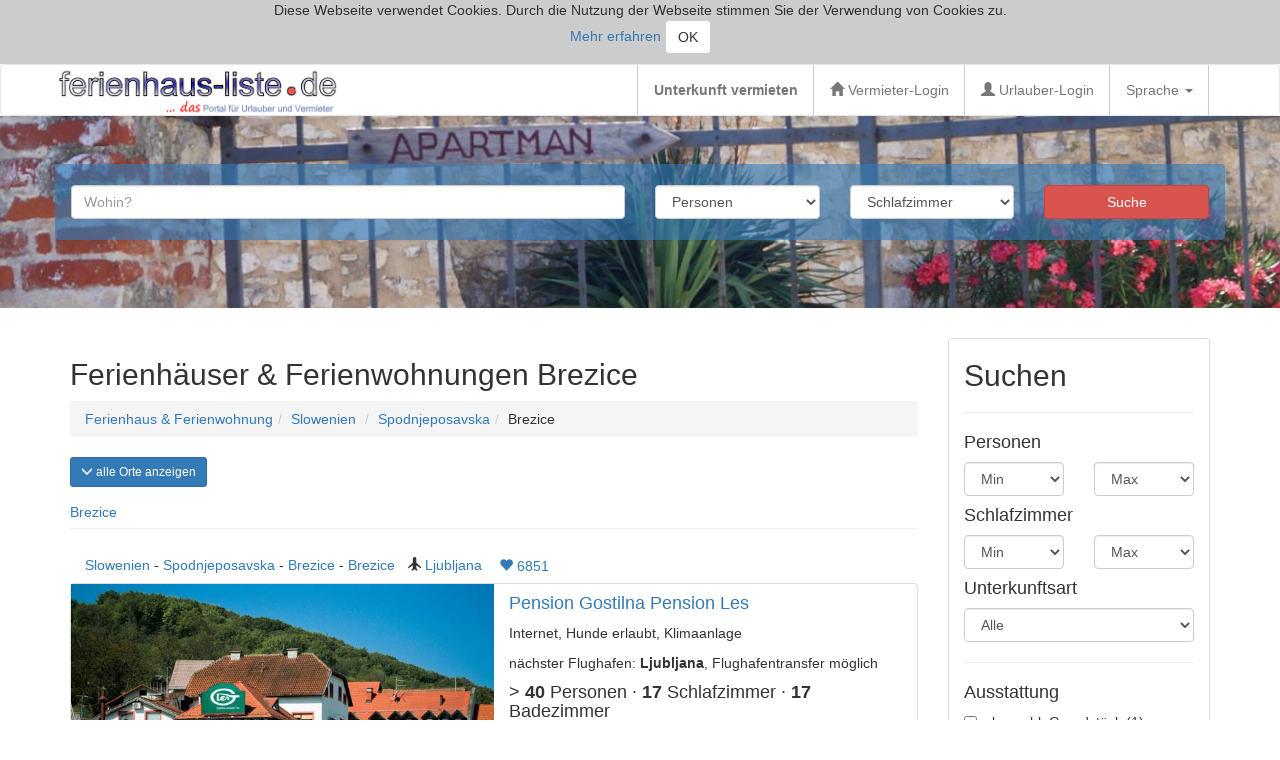

--- FILE ---
content_type: text/html; charset=UTF-8
request_url: https://ferienhaus-liste.de/liste.php?sgebiet=24580
body_size: 12803
content:
  
<!DOCTYPE html PUBLIC "-//W3C//DTD HTML 4.01 Transitional//EN">
<html lang="de">
<head>
	<meta http-equiv="content-type" content="text/html; charset=utf-8">
	<meta http-equiv="Content-Language" content="de">

	<title>Ferienwohnung Ferienhaus Brezice Slowenien Spodnjeposavska</title>
	<META NAME="description" CONTENT="Brezice günstig beim privaten Vermieter. Unterkünfte in Bizeljsko, Brezice, Catez ob Savi, Dobova, Pisece, Čatež ob Savi, Slowenien Spodnjeposavska">
	<META NAME="keywords" lang="de" CONTENT="ferienhaus Brezice, ferienwohnung Brezice, villa Brezice, bauernhof Brezice, Landhaus Brezice, ferienzimmer Brezice, hotel Brezice, 
	pension Brezice, hütte Brezice, chalet Brezice, camping Brezice, Spodnjeposavska, Slowenien, mit pool, am meer, bootsliegeplatz, liegeplatz, mit pool, meerblick">

	<meta name="author" content="Ferienhaus-Liste.de">
	<meta name="language" content="de">
	<meta name="robots" content="index, follow">
	<meta name="revisit-after" content="2 days">
	<meta name="page-topic" content="Touristik, Reisen, Ferienhaus">
	<meta name="audience" content="Alle">
	<meta name="classification" content="Ferienhaus, Ferienwohnung, Unterkunft, Urlaub">
	
	<meta property="og:url"           content="https://ferienhaus-liste.de//liste.php?sgebiet=24580">
	<meta property="og:type"          content="hotel">
	<meta property="og:title"         content="Ferienwohnung Ferienhaus Brezice Slowenien Spodnjeposavska">
	<meta property="og:description"   content="Brezice günstig beim privaten Vermieter. Unterkünfte in Bizeljsko, Brezice, Catez ob Savi, Dobova, Pisece, Čatež ob Savi, Slowenien Spodnjeposavska">
	<meta property="og:image"         content="https://ferienhaus-liste.de/bild/logo.png">
	
	<link rel="shortcut icon" type="image/x-icon" href="favicon.ico">
	<link rel="apple-touch-icon" sizes="120x120" href="/apple-touch-icon-120x120-precomposed.png">
	<link rel="apple-touch-icon" sizes="152x152" href="/apple-touch-icon-152x152-precomposed.png">
		<link rel="alternate" hreflang="de" href="https://ferienhaus-liste.de/liste.php?sgebiet=24580">
		<link rel="alternate" hreflang="en" href="https://ferienhaus-liste.de/en/sp_liste.php?sgebiet=24580">
		<link rel="alternate" hreflang="hr" href="https://ferienhaus-liste.de/hr/sp_liste.php?sgebiet=24580">
		<link rel="alternate" hreflang="fr" href="https://ferienhaus-liste.de/fr/sp_liste.php?sgebiet=24580">
		<link rel="alternate" hreflang="it" href="https://ferienhaus-liste.de/it/sp_liste.php?sgebiet=24580">
		<link rel="alternate" hreflang="lt" href="https://ferienhaus-liste.de/lt/sp_liste.php?sgebiet=24580">
		<link rel="alternate" hreflang="pl" href="https://ferienhaus-liste.de/pl/sp_liste.php?sgebiet=24580">
		<link rel="alternate" hreflang="sk" href="https://ferienhaus-liste.de/sk/sp_liste.php?sgebiet=24580">
		<link rel="alternate" hreflang="cs" href="https://ferienhaus-liste.de/cs/sp_liste.php?sgebiet=24580">
	<meta name="viewport" content="width=device-width, initial-scale=1">
	<link rel="stylesheet" href="js/bootstrap-3.3.6-dist/css/bootstrap.min.css">
	<link rel="stylesheet" href="js/jquery-ui-themes-1.11.4/themes/smoothness/jquery-ui.css">
	<link href="js/shariff-1.24.1/shariff.complete.css" rel="stylesheet">

	<style type="text/css">
		.carousel-inner > .item > img,
		.carousel-inner > .item > a > img {
			//width: 80%;
			margin: auto;
		}

		@media only screen and (min-width:300px) and (max-width: 479px) {
			.galleryhoehe img {
				width: auto;
				height: 240px;
				min-height: 240px;
				max-height: 240px;
			}
			.item img {
				width: auto;
				height: 240px;
			}
		}

		@media only screen and (min-width:480px) and (max-width: 767px) {
			.galleryhoehe img {
				width: auto;
				height: 300px;
				min-height: 300px;
				max-height: 300px;
				//overflow:hidden;
			}
			.item img {
				width: auto;
				height: 300px;
			}
		}

		@media only screen and (min-width:768px) and (max-width: 1023px) { 
			.galleryhoehe img {
				width: auto;
				height: 460px;
				min-height: 460px;
				max-height: 460px;
				//overflow:hidden;
			}
			.item img {
				width: auto;
				height: 460px;
			}
		}	

		@media only screen and (min-width: 1024px) and (max-width: 1279px) {
			.galleryhoehe img {
				width: auto;
				height: 600px;
				min-height: 600px;
				max-height: 600px;
				//overflow:hidden;
			}
			.item img {
				width: auto;
				height: 600px;
			}
			.caption-bottom-left {
				margin-left: 50px;
			}
			.divider-vertical {
				height: 50px;
				border-left: 1px solid #cccccc;
				border-right: 1px solid #FFF;
			}
		} 
		 
		@media only screen and (min-width: 1280px) {
			.galleryhoehe img {
				width: auto;
				height: 700px;
				min-height: 700px;
				max-height: 700px;
				//overflow:hidden;
			}
			.item img {
				width: auto;
				height: 700px;
			}
			.caption-bottom-left {
				margin-left: 100px;
			}
			.divider-vertical {
				height: 50px;
				border-left: 1px solid #cccccc;
				border-right: 1px solid #FFF;
			}
		}

		/* Abdunkeln des Bildschirmes beim Aufruf der Bildergallery */
		.abdunkeln {
			//position: fixed;
			//top: 0px;
			left: 0px;
			height:100%;
			width:100%;
			background-color: #000000;
			opacity: 0.01;
			-ms-filter: "Alpha(Opacity=1)"; /* IE 8 */
			filter:alpha(opacity=1); /* IE5-7 */
			-moz-opacity: 0.0; /* Mozilla */
			z-index:199;
		}

		/*Hervorheben der Bildergallery*/
		.lightBox {
			position:fixed;
			top:0px;
			left:0px;
			z-index:200;
			width:100%;
			height:100%;
		}

		  /* Add a gray background color and some padding to the footer */
		footer {
			background-color: #2f2f2f;
			color: #fff;
			padding: 25px;
		}

		.affix {
			top: 0;
			width: 100%;
		}
		.affix + .container-fluid {
			padding-top: 70px;
		}
		.navbar-brand {
			padding: 0px;
		}
		.navbar-brand>img {
			height: 100%;
			padding: 15px;
			width: auto;
		}
		.zeigelogo .navbar-brand>img {
			padding: 0px 1px;
		}
		
		ul.nav a:hover { 
			background-color: #f4f4f4 !important; 
			color: #5a5a5a !important;
		}
		
		.navbar-default {
			background-color: #ffffff;
			border-color: #E7E7E7;
		}
		
	</style>
	<script src="js/jquery-1.9.1.js" type="text/javascript"></script>
	<script type="text/javascript" src="ferienhaus-liste.js"></script>
	
	<script type="text/javascript">
		function sendeEreignisKopfdaten(){
			var varsuchwert = $("#autocomplete").val();
		  ga("send", "event", "Suchleiste im Kopf", varsuchwert, "test");
		}
	</script>
<!-- Piwik -->
<script type="text/javascript">
  var _paq = _paq || [];
  /* tracker methods like "setCustomDimension" should be called before "trackPageView" */
  _paq.push(['trackPageView']);
  _paq.push(['enableLinkTracking']);
  (function() {
    var u="//ferienhaus-liste.de/analytics/";
    _paq.push(['setTrackerUrl', u+'piwik.php']);
    _paq.push(['setSiteId', '1']);
    var d=document, g=d.createElement('script'), s=d.getElementsByTagName('script')[0];
    g.type='text/javascript'; g.async=true; g.defer=true; g.src=u+'piwik.js'; s.parentNode.insertBefore(g,s);
  })();
</script>
<!-- End Piwik Code -->
</head>
<body>
<div id="cookiehinweis"  style="padding:0px 10px 10px; display:none; background-color:#cccccc; text-align:center;">
Diese Webseite verwendet Cookies. Durch die Nutzung der Webseite stimmen Sie der Verwendung von Cookies zu.<br> 
<a href="datenschutz.php">Mehr erfahren</a> 
<button type="button" class="btn btn-default" onclick="cookiesetzen();">OK</button>
</div>
	<nav class="navbar navbar-default" style="margin-bottom: 0px;">
		<div class="container zeigelogo">
			<div class="navbar-header">
				<button type="button" class="navbar-toggle collapsed" data-toggle="collapse" data-target="#navbarlogout">
					<span class="sr-only">Toggle navigation</span>
					<span class="icon-bar"></span>
					<span class="icon-bar"></span>
					<span class="icon-bar"></span>
				</button>
				<a class="navbar-brand" href="/"><img src="bild/logo.png" alt="Ferienhaus-Liste.de">
				</a>
			</div>



			<div id="navbarlogout" class="navbar-collapse collapse">
				<ul class="nav navbar-nav navbar-right">
					<li class="divider-vertical"></li>
					<li><a href="registrierung.php?piwikrega"><b>Unterkunft vermieten</b></a></li>
					<li class="divider-vertical"></li>
						<li><a href="https://ferienhaus-liste.de/login.php"><span class="glyphicon glyphicon-home"></span> Vermieter-Login</a></li>
					<li class="divider-vertical"></li>
						<li><a href="https://ferienhaus-liste.de/urlauber-login.php"><span class="glyphicon glyphicon-user"></span> Urlauber-Login</a></li>
					<li class="divider-vertical"></li>

				
					<li class="dropdown">
						<a class="dropdown-toggle" data-toggle="dropdown" href="#">Sprache
						<span class="caret"></span></a>
						<ul class="dropdown-menu">
							<li><a href="index.php"><img src="bild/deflagg.gif" width="30" height="20" alt="Deutsch"> Deutsch</a></li>
							<li><a href="en/en-index.php"><img src="bild/gbflagg.jpg" width="30" height="20" alt="English"> English</a></li>
							<li><a href="fr/fr-index.php"><img src="bild/frankreichflagg.jpg" width="30" height="20" alt="Français"> Français</a></li>
							<li><a href="it/it-index.php"><img src="bild/italienflagg.jpg" width="30" height="20" alt="Italiano"> Italiano</a></li>
							<li><a href="hr/hr-index.php"><img src="bild/hrflagg.jpg" width="30" height="20" alt="Hrvatski"> Hrvatski</a></li>
							<li><a href="hu/hu-index.php"><img src="bild/huflagg.jpg" width="30" height="20" alt="Hungary"> Hungary</a></li>	
							<li><a href="lt/lt-index.php"><img src="bild/ltflagg.jpg" width="30" height="20" alt="Lietuvos"> Lietuvos</a></li>
							<li><a href="pl/pl-index.php"><img src="bild/polenflagg.jpg" width="30" height="20" alt="Polski"> Polski</a></li>
							<li><a href="russischindex.htm"><img src="bild/russlandflagg.jpg" width="30" height="20" alt="русский"> русский</a></li>
							<li><a href="sk/sk-index.php"><img src="bild/slowakeiflagg.jpg" width="30" height="20" alt="Slovenčina"> Slovenčina</a></li>
							<li><a href="cs/cs-index.php"><img src="bild/tschflagg.jpg" width="30" height="20" alt="česky"> česky</a></li>
							<li><a href="tuerkindex.htm"><img src="bild/tuerkflagg.jpg" width="30" height="20" alt="Türk"> Türk</a></li>
						</ul>
					</li>					
					
					
					<li class="divider-vertical"></li>
				</ul>
			</div>
			<!--/.nav-collapse -->
		</div>
		<!--/.container-fluid -->
	</nav>

<div class="jumbotron" style="background-color: #fff; background-image: url(bild/jumbotron3.jpg); background-size: cover;">
	<div class="panel container" style="background: rgba(51, 122, 183, 0.6);">
		<div class="row"><br>
				<form method="post" action="liste.php">		
			<div class="col-xs-12 col-sm-6 col-lg-6">

				<input type="text" class="form-control" placeholder="Wohin?" id="autocomplete" name="suchewert">
			</div>
			<div class="col-xs-12 col-sm-2 col-lg-2 suchleiste">
				<select class="form-control" name="personen1" id="personen1">
				<option>Personen</option>
					<option value="2">2+</option>
					<option value="3">3+</option>
					<option value="4">4+</option>
					<option value="5">5+</option>
					<option value="6">6+</option>
					<option value="7">7+</option>
					<option value="8">8+</option>
					<option value="9">9+</option>
					<option value="10">10+</option>
					<option value="11">11+</option>
					<option value="12">12+</option>
					<option value="13">13+</option>
					<option value="14">14+</option>
					<option value="15">15+</option></select>
			</div>			
			<div class="col-xs-12 col-sm-2 col-lg-2 suchleiste">
				<select class="form-control" name="schlafen1" id="schlafen1">
				<option>Schlafzimmer</option>
					<option value="1">1+</option>
					<option value="2">2+</option>
					<option value="3">3+</option>
					<option value="4">4+</option>
					<option value="5">5+</option>
					<option value="6">6+</option>
					<option value="7">7+</option>
					<option value="8">8+</option>
					<option value="9">9+</option>
					<option value="10">10+</option></select>
			</div>

			<div class="col-xs-12 col-sm-2 col-lg-2">
				<span id="one"></span>
				<input type="hidden" name="suchlink" id="suchlink">
				<input type="submit" class="btn btn-block btn-danger" value="Suche" id="anfragesenden" onclick="sendeEreignisKopfdaten()">


			</div>
				</form>			
			<br>&nbsp;
		</div>
	</div>

</div><input type="hidden" value="" id="login_b_email">
<input type="hidden" value="" id="login_idbesucher">
<input type="hidden" value="" id="login_session"><input type="hidden" value="sgebiet=24580" id="linklage">
<input type="hidden" value="" id="linkfilter">
	<div class="topinserate_desktop">
	</div>
	<div class="container">	
		<div class="row">
			<div class="container zeigefilter" style="display: none;">
			<a href="#" class="btn btn-info zeigefilter_click" role="button"><span class="glyphicon glyphicon-menu-down zeigefilter_click1"></span> Suche verfeinern</a>
			<a href="#" class="loeschefilter" style="display: none;">alle Filter löschen</a>
			</div>
			
			<div class="col-xs-12 col-sm-4 col-md-3 col-lg-3 pull-right">			
				<div class="container-fluid panel panel-default zeigefilter1">
				
					<div class="row">
						<div class="col-xs-12 col-sm-12 col-md-12 col-lg-12">
							<h2>Suchen</h2>
							<a href="#" class="loeschefilter" style="display: none;">alle Filter löschen</a>

							<hr>
							
							<h4>Personen</h4>
							<div class="row">								
								<div class="col-xs-6 col-sm-6 col-md-6 col-lg-6">
									<select class="form-control setzefilter" name="personen1">
									<option value="">Min</option>
									<option value="2" >2+</option>
									<option value="3" >3+</option>
									<option value="4" >4+</option>
									<option value="5" >5+</option>
									<option value="6" >6+</option>
									<option value="7" >7+</option>
									<option value="8" >8+</option>
									<option value="9" >9+</option>
									<option value="10" >10+</option>
									<option value="11" >11+</option>
									<option value="12" >12+</option>
									<option value="13" >13+</option>
									<option value="14" >14+</option>
									<option value="15" >15+</option>
									</select> 
								</div>
								<div class="col-xs-6 col-sm-6 col-md-6 col-lg-6">
									<select class="form-control setzefilter" name="personen2">
									<option value="">Max</option>
									<option value="3" >3</option>
									<option value="4" >4</option>
									<option value="5" >5</option>
									<option value="6" >6</option>
									<option value="7" >7</option>
									<option value="8" >8</option>
									<option value="9" >9</option>
									<option value="10" >10</option>
									<option value="11" >11</option>
									<option value="12" >12</option>
									<option value="13" >13</option>
									<option value="14" >14</option>
									<option value="15" >15</option>
									<option value="16" >15+</option>
									</select>
								</div>
							</div>
							


							<h4>Schlafzimmer</h4>
							<div class="row">								
								<div class="col-xs-6 col-sm-6 col-md-6 col-lg-6">
									<select class="form-control setzefilter" name="schlafen1">
									<option value="">Min</option>
									<option value="1" >1+</option>
									<option value="2" >2+</option>
									<option value="3" >3+</option>
									<option value="4" >4+</option>
									<option value="5" >5+</option>
									<option value="6" >6+</option>
									<option value="7" >7+</option>
									<option value="8" >8+</option>
									<option value="9" >9+</option>
									<option value="10" >10+</option>
									</select> 
								</div>
								<div class="col-xs-6 col-sm-6 col-md-6 col-lg-6">
									<select class="form-control setzefilter" name="schlafen2">
									<option value="">Max</option>
									<option value="2" >2</option>
									<option value="3" >3</option>
									<option value="4" >4</option>
									<option value="5" >5</option>
									<option value="6" >6</option>
									<option value="7" >7</option>
									<option value="8" >8</option>
									<option value="9" >9</option>
									<option value="10" >10</option>
									<option value="11" >11+</option>
									</select>
								</div>
							</div>

							<h4>Unterkunftsart</h4>
							<div class="row">								
								<div class="col-xs-12 col-sm-12 col-md-12 col-lg-12">
									<select class="form-control setzefilter" name="vobjekttyp">
										<option value="">Alle</option>
										<option value="Ferienhaus" disabled>Ferienhaus (0)</option>
										<option value="Ferienwohnung"   disabled>Ferienwohnung (0)</option>
										<option value="Ferienzimmer"   disabled>Ferienzimmer (0)</option>
										<option value="Camping"   disabled>Camping (0)</option>
										<option value="Bauernhof"   disabled>Bauernhof (0)</option>
										<option value="Boot"   disabled>Boot (0)</option>
										<option value="Burg"   disabled>Burg (0)</option>
										<option value="Charlet"   disabled>Charlet (0)</option>
										<option value="Hotel"   disabled>Hotel (0)</option>
										<option value="Hütte"   disabled>Hütte (0)</option>
										<option value="Landhaus"   disabled>Landhaus (0)</option>
										<option value="Mobilheim"   disabled>Mobilheim (0)</option>		
										<option value="Pension"   >Pension (1)</option>
										<option value="Villa"   disabled>Villa (0)</option>
									</select> 
								</div>
							</div>
							
							<hr>
							<h4>Ausstattung</h4>
							<div class="checkbox">
								<label><input type="checkbox" class="ausstattung" name="abgeschlossen" >abgeschl. Grundstück (1)</label>
							</div>
							<div class="checkbox">
								<label><input type="checkbox" class="ausstattung" name="badewanne"  disabled>Badewanne (0)</label>
							</div>
							<div class="checkbox">
								<label><input type="checkbox" class="ausstattung" name="bettwaesche" >Bettwäsche vorhanden (1)</label>
							</div>
							<div class="checkbox">
								<label><input type="checkbox" class="ausstattung" name="garage"  disabled>Garage (0)</label>
							</div>
							<div class="checkbox">
								<label><input type="checkbox" class="ausstattung" name="gemeinschaftspool"  disabled>Gemeinschaftspool (0)</label>
							</div>
							<div class="checkbox">
								<label><input type="checkbox" class="ausstattung" name="geschirrspueler"  disabled>Geschirrspüler (0)</label>
							</div>
							<div class="checkbox">
								<label><input type="checkbox" class="ausstattung" name="e_grillplatz"  disabled>Grillplatz (0)</label>
							</div>
							<div class="checkbox">
								<label><input type="checkbox" class="ausstattung" name="handtuecher" >Handtücher vorhanden (1)</label>
							</div>
							<div class="checkbox">
								<label><input type="checkbox" class="ausstattung" name="internet" >Internet (1)</label>
							</div>
							<div class="checkbox">
								<label><input type="checkbox" class="ausstattung" name="kamin"  disabled>Kamin (0)</label>
							</div>
							<div class="checkbox">
								<label><input type="checkbox" class="ausstattung" name="e_klimaanlage" >Klimaanlage (1)</label>
							</div>
							<div class="checkbox">
								<label><input type="checkbox" class="ausstattung" name="meerblick"  disabled>Meer- / Seeblick (0)</label>
							</div>
							<div class="checkbox">
								<label><input type="checkbox" class="ausstattung" name="e_nichtraucher"  disabled>Nichtraucher-Unterkunft (0)</label>
							</div>
							<div class="checkbox">
								<label><input type="checkbox" class="ausstattung" name="privaterpool"  disabled>privater Pool (0)</label>
							</div>
							<div class="checkbox">
								<label><input type="checkbox" class="ausstattung" name="rollstuhl"  disabled>Rollstuhlgerecht (0)</label>
							</div>
							<div class="checkbox">
								<label><input type="checkbox" class="ausstattung" name="sat" >Sat/Kabel TV (1)</label>
							</div>
							<div class="checkbox">
								<label><input type="checkbox" class="ausstattung" name="sauna"  disabled>Sauna (0)</label>
							</div>
							<div class="checkbox">
								<label><input type="checkbox" class="ausstattung" name="waschmaschine"  disabled>Waschmaschine (0)</label>
							</div>
							<div class="checkbox">
								<label><input type="checkbox" class="ausstattung" name="whirlpool"  disabled>Whirlpool (0)</label>
							</div>
							<hr>
							<h4>Geeignet für</h4>
							<div class="checkbox">
								<label><input type="checkbox" class="ausstattung" name="haustiere" >Haustiere (1)</label>
							</div>
							<div class="checkbox">
								<label><input type="checkbox" class="ausstattung" name="kinderbett"  disabled>Kinder willkommen (0)</label>
							</div>
							<div class="checkbox">
								<label><input type="checkbox" class="ausstattung" name="e_senior"  disabled>Senioren geeignet (0)</label>
							</div>
							<hr>
							<h4>Extras</h4>
							<div class="checkbox">
								<label><input type="checkbox" class="ausstattung" name="zhund"  disabled>Betreuung Hund/Katze (0)</label>
							</div>
							<div class="checkbox">
								<label><input type="checkbox" class="ausstattung" name="e_boot"  disabled>Boot vorhanden (0)</label>
							</div>
							<div class="checkbox">
								<label><input type="checkbox" class="ausstattung" name="liegeplatz"  disabled>Bootsliegeplatz (0)</label>
							</div>
							<div class="checkbox">
								<label><input type="checkbox" class="ausstattung" name="e_fahrraeder"  disabled>Fahrräder vorhanden (0)</label>
							</div>
							<div class="checkbox">
								<label><input type="checkbox" class="ausstattung" name="transferflug" >Flughafentransfer (1)</label>
							</div>
							<div class="checkbox">
								<label><input type="checkbox" class="ausstattung" name="zkind"  disabled>Kinderbetreuung (0)</label>
							</div>
							
							<div class="checkbox">
								<label><input type="checkbox" class="ausstattung" name="slastminute"  disabled>Sonderangebote (0)</label>
							</div>
							
							<hr>
							<h4>Verpflegung</h4>
							<div class="checkbox">
								<label><input type="checkbox" class="ausstattung" name="e_broetchen"  disabled>Brötchenservice (0)</label>
							</div>
							<div class="checkbox">
								<label><input type="checkbox" class="ausstattung" name="fruehstueck" >Frühstück (1)</label>
							</div>
							<div class="checkbox">
								<label><input type="checkbox" class="ausstattung" name="halbpension" >Halbpension (1)</label>
							</div>
							<div class="checkbox">
								<label><input type="checkbox" class="ausstattung" name="vollpension" >Vollpension (1)</label>
							</div>


							<hr>
							<h4>Freizeit</h4>
							<div class="checkbox">
								<label><input type="checkbox" class="ausstattung" name="ztour"  disabled>Abenteuertouren (0)</label>
							</div>
							<div class="checkbox">
								<label><input type="checkbox" class="ausstattung" name="zangel"  disabled>Angeltouren (0)</label>
							</div>
							<div class="checkbox">
								<label><input type="checkbox" class="ausstattung" name="zbesich"  disabled>geführte Besichtigungen (0)</label>
							</div>
							<div class="checkbox">
								<label><input type="checkbox" class="ausstattung" name="zgesund"  disabled>Gesundheit (0)</label>
							</div>
							<div class="checkbox">
								<label><input type="checkbox" class="ausstattung" name="zkoch"  disabled>Kochkurse (0)</label>
							</div>
							<div class="checkbox">
								<label><input type="checkbox" class="ausstattung" name="zkur"  disabled>Kuren (0)</label>
							</div>
							<div class="checkbox">
								<label><input type="checkbox" class="ausstattung" name="zmal"  disabled>Mal-/Kunstkurse (0)</label>
							</div>
							<div class="checkbox">
								<label><input type="checkbox" class="ausstattung" name="zsport"  disabled>Sportkurse (0)</label>
							</div>
							<div class="checkbox">
								<label><input type="checkbox" class="ausstattung" name="zsprach"  disabled>Sprachkurse (0)</label>
							</div>
							<div class="checkbox">
								<label><input type="checkbox" class="ausstattung" name="zwell"  disabled>Wellness (0)</label>
							</div>


						</div>
					</div>
				</div>
			</div>
			<div class="col-xs-12 col-sm-8 col-md-9 col-lg-9">
					<div class="container-fluid" style="padding: 0px;">
						<h2>Ferienhäuser &amp; Ferienwohnungen  Brezice</h2>
						<ul class="breadcrumb"><li>
						<a href="/" title="Ferienhäuser und Ferienwohnungen">Ferienhaus &amp; Ferienwohnung</a></li><li><a href="liste.php?sland=520">Slowenien</a></li>
						<li><a href="liste.php?sregion=2190">Spodnjeposavska</a></li><li>Brezice</li></ul>

						<button type="button" class="btn btn-primary btn-sm zeigeregion"><span class="glyphicon glyphicon-menu-down zeigeregion1"></span> alle Orte anzeigen</button><br><br>

						<div class="row panelregion" style="display: block;">
								<div class="col-xs-6 col-sm-3 col-lg-3">
									<p><a href="liste.php?sort=Brezice" title="Ferienhaus und Ferienwohnung Brezice" style="line-height: 0.8;">Brezice</a></p>
								</div>
						</div><hr style="margin-top: 0px;">
					</div>
				<div class="container-fluid" style="padding: 0px;">
					<div class="topinserate_mobile" style="display: none;">
					</div>
						<div class="container-fluid">
						<div class="row">
							<div class="col-xs-12 col-sm-12 col-md-12 col-lg-12">
								<a href="liste.php?sland=520" title="Ferienhäuser und Ferienwohnungen Slowenien">Slowenien</a> - <a href="liste.php?sregion=2190" title="Ferienhäuser und Ferienwohnungen Spodnjeposavska">Spodnjeposavska</a> - 
								<a href="liste.php?sgebiet=24580" title="Ferienhäuser und Ferienwohnungen Brezice">Brezice</a> - <a href="liste.php?sort=Brezice" title="Ferienhäuser und Ferienwohnungen Brezice">Brezice</a> 
								&nbsp;&nbsp;<span class="glyphicon glyphicon-plane"></span> <a href="liste.php?sflughafen=Ljubljana&amp;flughafenregionnr=2190" title="zeige alle Unterkünfte mit Anreise über Flughafen Ljubljana in Slowenien">Ljubljana</a>
								<button type="button" data-toggle="tooltip" class="merken btn btn-link class-right" name="6851" >
								<span class="glyphicon glyphicon-heart"></span> 6851 
								</button>								
							</div>
						</div>					
							<div class="row panel panel-default overout">
						
								<div class="col-xs-12 col-sm-6 col-md-6 col-lg-6 panel-body" style="padding: 0px;"><a href="liste_detail.php?idanzeige=6851" title="Pension  Brezice, Brezice Spodnjeposavska Slowenien" target="_blank">

									<div style="width: 100%;
									height: 285px;
									background-image: url(bildup/pension-mit-hund-brezice-spodnjeposavska-slowenien-6851_3389_20140530150503_norm.jpg);
									background-repeat: no-repeat;
									background-position: center center;
									-webkit-background-size: cover;
									-moz-background-size: cover;
									-o-background-size: cover;
									background-size: cover;		
									overflow:hidden;
									left:0px;top:0px;" class="img-responsive">
									</div>											
							
									</a>
								</div>
								<div class="col-xs-12 col-sm-6 col-md-6 col-lg-6" onclick="zeigeobjekt(this.id)" id="z6851">
									<h4><a href="liste_detail.php?idanzeige=6851" title="Slowenien Spodnjeposavska Brezice Pension 40 Betten 17 Schlafzimmer 17 Badezimmer, Internet, Hunde erlaubt, Klimaanlage im Urlaubsort Brezice" target="_blank">
									Pension Gostilna Pension Les</a></h4>

									<p>Internet, Hunde erlaubt, Klimaanlage</p><p>nächster Flughafen: <strong>Ljubljana</strong>, Flughafentransfer möglich</p>
									<h4>&gt; <strong>40</strong> Personen  &#183; <strong>17</strong> Schlafzimmer &#183; <strong>17</strong> Badezimmer</h4><hr style="border-top: 1px solid #ccc;">
									<div class="row">
										<div class="col-xs-12 col-sm-7 col-md-7 col-lg-7">
											
										</div>
										<div class="col-xs-12 col-sm-5 col-md-5 col-lg-5 text-right">
											<h2><small>ab</small> 
								16 €<br><small><small>pro Nacht</small></small></h2>
										</div>
									</div>
								</div>
							</div>
						</div><br><p>1 von 1 </p>
				</div>
			</div>
		</div>
	</div>
			
			<!-- ANFANG Modal Auswahl Login oder Registrierung -->

			<div class="modal fade" id="pruefeStatus" role="dialog">
				<div class="modal-dialog">

					<!-- Modal content-->
					<div class="modal-content">
						<div class="modal-header">
							<button type="button" class="close" data-dismiss="modal">&times;</button>
							<h3 class="modal-title">Objekt merken</h3>
							<small>Logge Dich ein, um das Objekt Deiner Merkliste hinzu zufügen. Wenn Du noch keinen Zugang hast, dann registriere Dich.</small>
						</div>
				
						<div class="modal-body">
								
							<div class="container-fluid" id="pruefeStatus1">				
								<div class="row">					

									<div style="border-right: 1px solid #cccccc; padding: 10px; " class="col-xs-12 col-sm-6 col-md-6 col-lg-6">
										<h4 style="font-weight: normal;">Login</h4>
																
										<div class="row">
											<div class="col-xs-12 col-sm-12 col-md-12 col-lg-12">
												<div class="form-group">
													<input style="margin:0px;" type="email" class="form-control"  id="gast_email" value="" name="gast_email" placeholder="Email-Adresse" maxlength="50" required>
												</div>
											</div>
											<div class="col-xs-12 col-sm-12 col-md-12 col-lg-12">
												<div class="form-group">
													<input style="margin:0px;" type="password" class="form-control"  id="gast_passwort" value="" name="gast_passwort" placeholder="Passwort" maxlength="20" minlength="3" required>
												</div>
											</div>
											<div class="col-xs-12 col-sm-12 col-md-12 col-lg-12">
												<div class="checkbox">
													<label><input type="checkbox" name="angemeldet_bleiben" value="1"> Angemeldet bleiben</label>
												</div>
											</div>
											<div class="col-xs-12 col-sm-12 col-md-12 col-lg-12" style="text-align: center; margin-top: 20px;">
												<div class="form-group">
													<input type="submit" class="btn-lg btn-block btn-danger" value="Login" name="pruefelogin" id="pruefelogin">
												</div>
											</div>											
										</div>

										<p style="font-size: small;"><br><a href="urlauber-vergessen.php">Passwort vergessen?</a></p>
									</div>
									<div style="padding: 10px;" class="col-xs-12 col-sm-12 col-md-6 col-lg-6">
										<h4>Zum ersten mal hier?</h4>
										<div class="row">
											<div class="col-xs-12 col-sm-12 col-md-12 col-lg-12" style="text-align: center; margin-top: 20px;">
												<div class="form-group">
													<input type="button" class="btn-lg btn-block btn-danger" value="Registrieren"  data-dismiss="modal" data-toggle="modal" data-target="#registrieren">
												</div>
											</div>											
										</div>
									</div>
								</div>
							</div>											
						</div>	

						<div class="modal-footer">
							<button type="button" class="btn btn-default" data-dismiss="modal">Schließen</button>
						</div>
					</div>
				</div>
			</div>

			<!-- ENDE Modal Auswahl Login oder Registrierung -->
			<!-- ANFANG Modal Registrierung -->
			<div class="modal fade" id="registrieren" role="dialog">
				<div class="modal-dialog">
					<div class="modal-content">
						<div class="modal-header">
							<button type="button" class="close" data-dismiss="modal">&times;</button>
							<h3 class="modal-title">Registrieren</h3>
							Erstelle ein kostenloses Urlauber-Konto.
						</div>
					
						<div class="modal-body">
							<div class="container-fluid" id="registrieren1">
								<div class="row">
									<div class="col-xs-12 col-sm-12 col-md-12 col-lg-12">
										<div class="form-group">Vorname
											<input style="margin:0px;" type="text" class="form-control"  id="gast_vorname" value="" name="gast_vorname" placeholder="Vorname" maxlength="25" required>
										</div>
									</div>
									<div class="col-xs-12 col-sm-12 col-md-12 col-lg-12">
										<div class="form-group">Nachname
											<input style="margin:0px;" type="text" class="form-control"  id="gast_nachname" value="" name="gast_nachname" placeholder="Nachname" maxlength="50" required>
										</div>
									</div>
									<div class="col-xs-12 col-sm-12 col-md-12 col-lg-12">
										<div class="form-group">Email-Adresse
											<input style="margin:0px;" type="email" class="form-control"  id="gast_email1" value="" name="gast_email1" placeholder="Email-Adresse" maxlength="50" required>
										</div>
									</div>
									<div class="col-xs-12 col-sm-12 col-md-12 col-lg-12">
										<div class="form-group">Passwort
											<input style="margin:0px;" type="password" class="form-control"  id="gast_passwort1" value="" name="gast_passwort1" placeholder="Wähle ein Passwort mit mind. 5 Zeichen" maxlength="20" minlength="5" required>
										</div>
									</div>

									<div class="col-xs-12 col-sm-12 col-md-12 col-lg-12">
										<div class="form-group">
											<input type="checkbox" name="gast_newsletter" id="gast_newsletter"><label for="gast_newsletter" style="font-size: medium; font-weight: normal; margin-top: 15px; margin-left: 15px;"> 
											Ich möchte den Newsletter mit Angeboten und Insider-Tipps erhalten.</label>
										</div>
									</div>
									<div class="col-xs-12 col-sm-12 col-md-12 col-lg-12">
										<div class="form-group">
											<input type="submit" class="btn-lg btn-block btn-danger" value="Registrieren" name="prueferegistrieren" id="prueferegistrieren">
										</div>
									</div>
								</div>
							</div>	
						</div>			



						<div class="modal-footer">
							<span style="float:left;">Schon registriert? <button type="button" class="btn btn-default" data-toggle="modal" data-dismiss="modal" data-target="#pruefeStatus">Login</button></span>
							<span style="float: right;"><button type="button" class="btn btn-default" data-dismiss="modal">Schließen</button></span>
						</div>
					</div>
				</div>
			</div>
			<!-- ENDE Modal Registrierung -->			
<script src="js/jquery-1.9.1.js" type="text/javascript"></script>
<script src="js/jquery-ui-1.10.3.custom.js" type="text/javascript"></script>
<script src="js/bootstrap-3.3.6-dist/js/bootstrap.min.js" type="text/javascript"></script>

<script type="text/javascript">

	$( "div.overout" )
	  .mouseover(function() {
		$( this ).css({"background-color":"#f5f5f5", "box-shadow":"1px 2px 5px #000000", "cursor":"hand"});
	  })
	  .mouseout(function() {
		$( this ).css({"background-color":"", "box-shadow":""});
	  });

	function zeigeobjekt(id) {
		//alert("wert: " + id);
		var id1 = id.substring(1, 7);
		window.open("liste_detail.php?idanzeige=" + id1 + "", "_blank");
	}
			



	//Objekt der Merkliste hinzufügen, wenn Nutzer angemeldet ist
	$(".merken").click(function() {
		//prüfen, ob Nutzer in Urlauber-Bereich eingeloggt ist
		var var_login_b_email = $("#login_b_email").val();
		var var_login_idbesucher = $("#login_idbesucher").val();
		var var_login_session = $("#login_session").val();
		
		if ( var_login_b_email != "" && var_login_idbesucher != "" && var_login_session != "" ) {
			//Nutzer ist eingeloggt, Objekt der Merkliste hinzufügen
			var obj = $(this);
			var vonidanzeige = $(this).attr("name");
			//alert("objekt: " + vonidanzeige + " email: " + var_login_b_email + " idbesucher: " + var_login_idbesucher + " session " + var_login_session);
			$.ajax({
				url: "speicher-merkliste.php",
				type: "post",
				data: {"vonidanzeige": vonidanzeige},
				success: function(data, status) 
				{
					// data: enthält eine Kennnummer, welche die aufgerufene Datei als Ergebnis zurückliefert.
					// status: enthält success bei erfolgreichem Aufruf der Datei
					//alert("data: " + data );
					obj.css("color", "#5cb85c");
					if ( data == 1 ) {
						//alert("Das Objekt wurde Deiner Merkliste hinzugefügt.");
					}					

					
				},
				error: function(xhr, desc, err) {
					console.log(xhr);
					console.log("Details: " + desc + "\nError:" + err);
				}
			}); // end ajax call
			
			
			
		} else {
			$("#pruefeStatus").modal("show");
		}
	});

	
	$("#prueferegistrieren").click(function() {
		$("#pruefeStatusInfo").remove();
		var gast_vorname = $("#gast_vorname").val();
		var gast_nachname = $("#gast_nachname").val();
		var gast_email1 = $("#gast_email1").val();
		var gast_passwort1 = $("#gast_passwort1").val();
		var gast_newsletter = $("#gast_newsletter").prop("checked");
		if ( gast_newsletter ) { gast_newsletter = 1; } else { gast_newsletter = 9; }
		
		var regex = /^([a-zA-Z0-9_.+-])+\@(([a-zA-Z0-9-])+\.)+([a-zA-Z0-9]{2,4})+$/;
		var m = regex.test(gast_email1);
		var n = $("#gast_passwort1").val().length;
		
		if ( gast_vorname == "" ) { var fehler = "Der Vorname fehlt!"; $("#gast_vorname").focus();
		} else if ( gast_nachname == "" ) { var fehler = "Der Nachname fehlt!"; $("#gast_nachname").focus();
		} else if ( !m ) { var fehler = "Die Email-Adresse ist falsch oder fehlt! "; $("#gast_email1").focus();
		} else if ( n < 5 ) { var fehler = "Das Passwort muss mindestens 5 Zeichen haben!"; $("#gast_passwort1").focus(); }

		//alert("vorname: " + gast_vorname + " Nachname: " + gast_nachname + " email: " + gast_email1 + " passwort: " + gast_passwort1 + " newsletter: " + gast_newsletter);
	
		if ( m && n > 4 && gast_vorname != "" && gast_nachname != "" ) {
			//jetzt registrieren
			//alert("registrieren");
			$.ajax({
				url: "speicher-registrierung.php",
				type: "post",
				data: {"gast_email": gast_email1, "gast_passwort": gast_passwort1, "gast_vorname": gast_vorname, "gast_nachname": gast_nachname, "gast_newsletter": gast_newsletter },
				success: function(data, status) 
				{
					// data: enthält eine Kennnummer, welche die aufgerufene Datei als Ergebnis zurückliefert.
					// status: enthält success bei erfolgreichem Aufruf der Datei
					// 1: Registrierung wurde durchgeführt, der Nutzer hat eine Email mit Bestätigungslink erhalten
					// 2: der Nutzer ist bereits registriert und seine Registrierung ist bestätigt. Der Nutzer kann sich sofort einloggen.
					// 3: der Nutzer ist bereits registriert. Die Registrierung ist jedoch noch nicht bestätigt. Der Nutzer hat eine Mail mit dem Bestätigungslink nochmals erhalten.
					// 4: die Email ist im Spam-Ordner enthalten

					//alert("registrieren data: " + data );
				
					if ( data == 1 ) {
						//Registrierung wurde durchgeführt
						$("#registrieren1").html("<div class=\"alert alert-success\"><h4>Vielen Dank für Deine Registrierung.<\/h4>Eine Email mit einem Bestätigungslink wurde an Deine Email-Adresse " + gast_email1 + " gesendet. Bitte klicke auf den Link in der Email und Dein Zugang wird freigeschaltet.<br>Sollte sich die Email nicht in Deinem Posteingang befinden, dann schau auch in Deinem Spam-Ordner nach.<\/div>");
					}
					if ( data == 2 ) {
						// Kunde ist bereits registriert und hat bestätigt. Er kann sich sofort einloggen.
						$("<div class=\"alert alert-success\" id=\"pruefeStatusInfo\"><h4>Du bist bereits registriert!<\/h4>Logge Dich mit Deinen Zugangsdaten in den Urlauber-Bereich ein.<\/div>").insertBefore("#registrieren1");
					}
					if ( data == 3 ) {
						// Kunde ist registriert, aber noch nicht bestätigt
						$("<div class=\"alert alert-danger\" id=\"pruefeStatusInfo\"><h4>Bitte bestätige Deine Registrierung!<\/h4>Du kannst dich erst einloggen, wenn Du Deine Registrierung bestätigt hast. Es wurde eine Email mit einem Bestätigungslink an Deine Email-Adresse <strong>" + gast_email1 + "<\/strong> gesendet. Bitte klicke auf den Link in der Email und Dein Zugang wird sofort freigeschaltet.<\/div>").insertBefore("#registrieren1");
					}
					if ( data == 4 ) {
						//die Email ist im Spam-Ordner enthalten
						$("<div class=\"alert alert-danger\" id=\"pruefeStatusInfo\"><h4>SPAM!<\/h4>Deine Email ist in unserer Spam-Liste enthalten. Falls Du der Meinung bist, dass dies ein Fehler ist, dann schreibe uns.<\/div>").insertBefore("#registrieren1");
					}
					
				},
				error: function(xhr, desc, err) {
					console.log(xhr);
					console.log("Details: " + desc + "\nError:" + err);
				}
			}); // end ajax call
			
		} else {
			//Meldung, dass Eingabefehler existiert
			$("<div class=\"alert alert-danger\" id=\"pruefeStatusInfo\"><h4>" + fehler + "<\/h4><\/div>").insertBefore("#registrieren1");
		}
	});

	
	$("#pruefelogin").click(function() {
		$("#pruefeStatusInfo").remove();
		var gast_email = $("#gast_email").val();
		var gast_passwort = $("#gast_passwort").val();
		var angemeldet_bleiben = $("#angemeldet_bleiben").val();
		var regex = /^([a-zA-Z0-9_.+-])+\@(([a-zA-Z0-9-])+\.)+([a-zA-Z0-9]{2,4})+$/;
		var m = regex.test(gast_email);
		var n = $("#gast_passwort").val().length;
		if ( !m ) { var fehler = "Die Email-Adresse ist falsch! "; $("#gast_email").focus();	
		} else if ( n < 5 ) { var fehler = "Das Passwort muss mindestens 5 Zeichen haben!"; $("#gast_passwort").focus(); }
	
		if ( m && n > 4 ) {
			//jetzt einloggen
			//alert("einloggen");
			$.ajax({
				url: "liste-urlauber-login.php",
				type: "post",
				data: {"gast_email": gast_email, "gast_passwort": gast_passwort, "angemeldet_bleiben": angemeldet_bleiben},
				success: function(data, status) 
				{
					// data: enthält eine Kennnummer, welche die aufgerufene Datei als Ergebnis zurückliefert.
					// status: enthält success bei erfolgreichem Aufruf der Datei
					// NULL: wenn kein Ergebnis geliefert wurde
					// 0: die Registrierungsdaten sind unvollständig oder falsch.
					// 1: Email und Passwort richt. Erfolgreich eingeloggt. Sessions eingetragen: login_b_email, login_idbesucher, login_session
					// 2: Fehler: Email vorhanden, jedoch Registrierung noch nicht bestätigt. Kunde hat nochmals Email erhalten
					// 3: Fehler: Email vorhanden, freigeschaltet, aber Passwort falsch angegeben
					// 4: Fehler: Zugangsdaten Email falsch
					// 5: Fehler: Spam Email oder IP-Adresse

					//alert("data: " + data );
				
					if ( data == 1 ) {
						//Registrierung wurde durchgeführt
						$("#pruefeStatus1").html("<div class=\"alert alert-success\"><h3>Du bist eingeloggt.<\/h3><\/div>");
						var linklage = $("#linklage").val();
						var linkfilter = "";
						$("input[class='ausstattung']").each(function () {
							if ( $(this).prop("checked") ) {
								var var_name = $(this).attr("name");
								linkfilter += "&" + var_name + "=1";
							}
						});
						$(".setzefilter").each(function(i, obj) 
						{
							var var_wert = $(obj).val();
							var var_name = $(obj).attr("name");
							if ( var_wert != "" ) {
								linkfilter += "&" + var_name + "=" + var_wert;
							}
						});
						window.location.href = "/liste.php?" + linklage + linkfilter;
					}
					if ( data == 2 ) {
						// Kunde ist registriert, aber noch nicht bestätigt
						$("<div class=\"alert alert-danger\" id=\"pruefeStatusInfo\"><h4>Bitte bestätige Deine Registrierung!<\/h4>Du kannst dich erst einloggen, wenn Du Deine Registrierung bestätigt hast. Es wurde eine Email mit einem Bestätigungslink an Deine Email-Adresse <strong>" + gast_email + "<\/strong> gesendet. Bitte klicke auf den Link in der Email und Dein Zugang wird sofort freigeschaltet.<\/div>").insertBefore("#pruefeStatus1");
						$("#gast_passwort").focus();						
						$("#gast_passwort").val("");
					}
					if ( data == 3 ) {
						//Kunde ist bereits registriert, hat aber noch den bestätigt
						$("<div class=\"alert alert-danger\" id=\"pruefeStatusInfo\"><h4>Dein Passwort ist falsch!<\/h4><\/div>").insertBefore("#pruefeStatus1");
						$("#gast_passwort").focus();						
						$("#gast_passwort").val("");
					}
					if ( data == 4 ) {
						//Zugangsdaten sind falsch. Email existiert nicht
						$("<div class=\"alert alert-danger\" id=\"pruefeStatusInfo\"><h4>Deine Zugangsdaten sind falsch!<\/h4><\/div>").insertBefore("#pruefeStatus1");
						$("#gast_email").focus();						
						$("#gast_passwort").val("");
					}
					
				},
				error: function(xhr, desc, err) {
					console.log(xhr);
					console.log("Details: " + desc + "\nError:" + err);
				}
			}); // end ajax call
			
		} else {
			//Meldung, dass Eingabefehler existiert
			$("<div class=\"alert alert-danger\" id=\"pruefeStatusInfo\"><h4>" + fehler + "<\/h4><\/div>").insertBefore("#pruefeStatus1");
		}
	});
	
	
	// wird in der Suchleiste im Kopf benötigt
	$(document).ready( function() {

		$(function() {
		  $( "#autocomplete" ).autocomplete({ delay:0, 
			source: "suche-ferienhaus-privat1.php",
			minLength: 1,
			select: function (event, ui) {
				var nummer = ui.item.id;

				//var neuenummer = "<input type=\"hidden\" name=\"suchlink\" value=\"" + nummer + "\">";
				//document.getElementById("one").innerHTML=neuenummer;
				
				$("#suchlink").val(nummer);
				//alert(nummer);
			}
		  });
		});
	});
			
	//Anzeigen anpassen an das Medium
	//Bildschirmbreite des Nutzers ermitteln.

	var w1 = window.outerWidth;
	var h1 = window.outerHeight;

	if ( w1 >= 992 ) {
		//---Desktop
		$(".top_inserate_desktop").css("display", "");
		$(".top_inserate_mobil").css("display", "none");
		$(".suchleiste").css("display", "");
		$(".zeigefilter").css("display", "none");
	} else {
		//---Mobil
		$(".top_inserate_mobil").css("display", "");
		$(".top_inserate_desktop").css("display", "none");
		$("div").removeClass("text-right");
		$(".suchleiste").css("display", "none");
		$(".zeigefilter1").css("display", "none");
		$(".zeigefilter").css("display", "");
		$(".panelregion").css("display", "none");		
	}
	
	if ( w1 >= 768 ) {
		$(".topinserate_desktop").css("display", "");
	} else {
		$(".topinserate_desktop").css("display", "none");	
		$(".topinserate_mobile").css("display", "");
	}

	$(".zeigeregion").click(function() {
		var zustand = $(".panelregion").css("display");
		if ( zustand == "none" ) {
			$(".panelregion").css("display", "");
			$(".zeigeregion1").toggleClass("glyphicon-menu-down glyphicon-menu-up");
		} else {
			$(".panelregion").css("display", "none");
			$(".zeigeregion1").toggleClass("glyphicon-menu-up glyphicon-menu-down");
		}
	});


	//Filter setzen
	$(".ausstattung").click(function(){
	
		var var_personen1 = $("select[name=personen1]").val();
		var var_personen2 = $("select[name=personen2]").val();
		if ( var_personen2*1 < var_personen1*1 ) {
			$("select[name=personen2]").val("");
		}
		var var_schlafen1 = $("select[name=schlafen1]").val();
		var var_schlafen2 = $("select[name=schlafen2]").val();
		if ( var_schlafen2*1 < var_schlafen1*1 ) {
			$("select[name=schlafen2]").val("");
		}
		var linklage = $("#linklage").val();
		var linkfilter = "";
		$("input[class='ausstattung']").each(function () {
			if ( $(this).prop("checked") ) {
				var var_name = $(this).attr("name");
				linkfilter += "&" + var_name + "=1";
			}
		});
		$(".setzefilter").each(function(i, obj) 
		{
			var var_wert = $(obj).val();
			var var_name = $(obj).attr("name");
			if ( var_wert != "" ) {
				linkfilter += "&" + var_name + "=" + var_wert;
			}
		});
		
		
		window.location.href = "/liste.php?" + linklage + linkfilter;
	});


	
	
	$(".setzefilter").change(function(){
	
		var var_personen1 = $("select[name=personen1]").val();
		var var_personen2 = $("select[name=personen2]").val();
		if ( var_personen2*1 < var_personen1*1 ) {
			$("select[name=personen2]").val("");
		}
		var var_schlafen1 = $("select[name=schlafen1]").val();
		var var_schlafen2 = $("select[name=schlafen2]").val();
		if ( var_schlafen2*1 < var_schlafen1*1 ) {
			$("select[name=schlafen2]").val("");
		}
		
		var linklage = $("#linklage").val();
		var linkfilter = "";	
		$(".setzefilter").each(function(i, obj) 
		{
			var var_wert = $(obj).val();
			var var_name = $(obj).attr("name");
			if ( var_wert != "" ) {
				linkfilter += "&" + var_name + "=" + var_wert;
			}
		});
		
		$("input[class='ausstattung']").each(function () {
			if ( $(this).prop("checked") ) {
				var var_name = $(this).attr("name");
				linkfilter += "&" + var_name + "=1";
			}
		});
		window.location.href = "/liste.php?" + linklage + linkfilter;
	});	
	
	//prüpfen, ob Filter gesetzt wurde. Dann Filter löschen einblenden
	var linkfilter = $("#linkfilter").val();
	if ( linkfilter != "" ) {
		$(".loeschefilter").css("display","");
	}
	
	
	//Filter löschen
	$(".loeschefilter").click(function(){
		var linklage = $("#linklage").val();
		if ( linklage != "" ) {
			window.location.href = "/liste.php?" + linklage;
		} else {
			window.location.href = "/liste.php";
		}
	});

	//Filter bei Mobil-Version anzeigen
	$(".zeigefilter_click").click(function() {
		var zustand = $(".zeigefilter1").css("display");
		if ( zustand == "none" ) {
			$(".zeigefilter1").css("display", "");
			$(".zeigefilter_click1").toggleClass("glyphicon-menu-down glyphicon-menu-up");
		} else {
			$(".zeigefilter1").css("display", "none");
			$(".zeigefilter_click1").toggleClass("glyphicon-menu-up glyphicon-menu-down");
		}
	});
	
</script>

<script type="text/javascript">
	$(document).ready(function(){
		$("[data-toggle='tooltip']").tooltip({ placement: "auto" }); 
	});
</script>
<br>
<br>
<footer class="container-fluid" style="height:auto;">
	<div class="container">
		<div class="row">
			<div class="col-xs-12 col-sm-4 col-md-3 col-lg-3">
				<h3>Service</h3>
				<a href="impressum.php">Impressum</a><br>
				<a href="datenschutz.php">Datenschutzrichtlinie</a><br>
				<a href="inhaltsrichtlinie.php">Inhaltsrichtlinien</a><br>
				<a href="kontakt.php">Kontaktformular</a>
			</div>
			<div class="col-xs-12 col-sm-4 col-md-3 col-lg-3">
				<h3>Urlaubsziele</h3>
				<a href="liste.php?sland=270">Kroatien</a><br>
				<a href="liste.php?sland=570">Tschechien</a><br>
				<a href="liste.php?sland=110">Deutschland</a><br>
				<a href="suchelandalle.php">alle Reiseziele</a><br>
				<a href="info_staedte.php">Urlaubsregionen</a>
			</div>
			<div class="col-xs-12 col-sm-4 col-md-3 col-lg-3">
				<h3>Vermieter</h3>
				<a href="https://ferienhaus-liste.de/registrierung.php?piwikrega">Unterkunft eintragen</a><br>
				<a href="https://ferienhaus-liste.de/login.php">Vermieter-Login</a><br>
				<a href="formulare/preisliste.pdf" target="_blank">Preisliste</a><br>
				<a href="agb-vermieter.php">AGB-Vermieter</a><br>
				<a href="widerruf.php">Widerrufsbelehrung</a>
			</div>
			<div class="col-xs-12 col-sm-4 col-md-3 col-lg-3">
				<h3>Urlauber</h3>
				<a href="https://ferienhaus-liste.de/urlauber-registrierung.php?piwikrega">Urlauber-Registrierung</a><br>
				<a href="https://ferienhaus-liste.de/urlauber-login.php">Urlauber-Login</a><br>
				<a href="newsletter.php">Newsletter</a><br>
				<a href="agb-urlauber.php">AGB Urlauber</a><br>
				<a href="liste.php?slastminute=1">Last Minute & more</a><br>
			</div>
		</div>
	</div>
</footer>

<script src="js/shariff-1.24.1/shariff.min.js" type="text/javascript"></script></body></html>